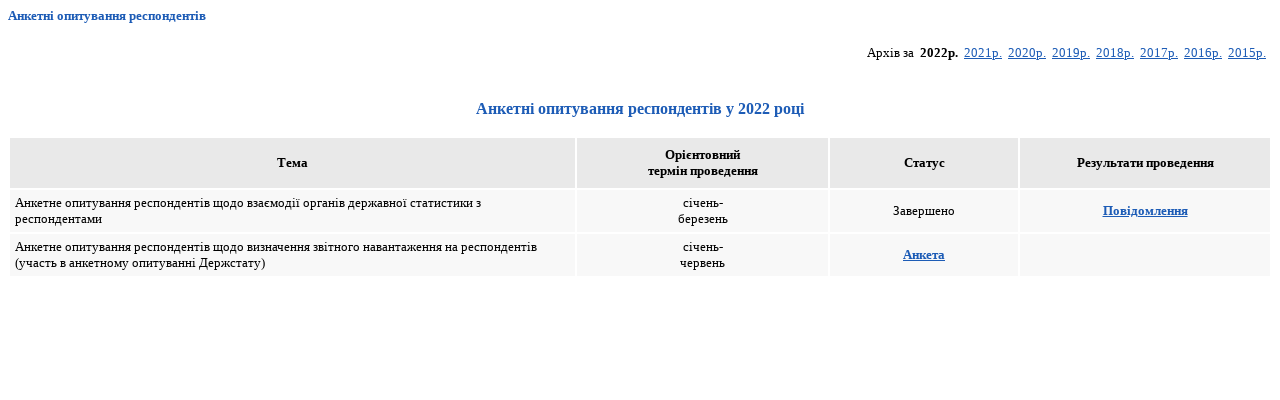

--- FILE ---
content_type: text/html; charset=utf-8
request_url: https://uz.ukrstat.gov.ua/anketa/anketa_resp.html
body_size: 1157
content:
<html>
<head>
<meta http-equiv=Content-Type content="text/html; charset=windows-1251">
<meta name=Generator content="Microsoft Word 15 (filtered)">
<!-- Global site tag (gtag.js) - Google Analytics -->
<script async src="https://www.googletagmanager.com/gtag/js?id=UA-118649836-1"></script>
<script>
  window.dataLayer = window.dataLayer || [];
  function gtag(){dataLayer.push(arguments);}
  gtag('js', new Date());

  gtag('config', 'UA-118649836-1');
</script>
<style>
  li {line-height: 1.75;}
  table {table-layout: fixed;}
</style>
<!-- no cache headers -->
<meta http-equiv="pragma" content="no-cache">
<meta http-equiv="expires" content="Tue, 21 Nov 2000 05:00:00 GMT">
<meta http-equiv="cache-control" content="no-cache, must-revalidate">
<!-- end no cache headers -->
</head>

<body link=#1D5CB6 alink=red vlink=#1D5CB6 bgcolor=white lang=RU>
<div align="left">
<font color=#1D5CB6 size=2 face=Verdana>
<b>Анкетні опитування респондентів</b></font>
</div>
<br>

<div align="right">
<table border=0 size="100%">
<td><font color=#000000 size=2 face=Verdana>Архів за&nbsp;
<b>2022р.</b>&nbsp;
<a href="anketa_resp2021.html">2021р.</a>&nbsp;
<a href="anketa_resp2020.html">2020р.</a>&nbsp;
<a href="anketa_resp2019.html">2019р.</a>&nbsp;
<a href="anketa_resp2018.html">2018р.</a>&nbsp;
<a href="anketa_resp2017.html">2017р.</a>&nbsp;
<a href="anketa_resp2016.html">2016р.</a>&nbsp;
<a href="anketa_resp2015.html">2015р.</a>&nbsp;
</font></td>
</table>
</div>
<br><br>

<div align="center">
<font color=#1D5CB6 size=3 face=Verdana>
<b>Анкетні опитування респондентів у 2022 році</b></font>
<br><br>
</div>

<div align="left">
<table valign="middle" borderColor="FFFFFF" cellSpacing=2 cellpadding=5 width=100% border=0>
<tr align="center" height="50" bgcolor="#E9E9E9">
  <td width=45%><font size=2 face=Verdana><b>Тема</b></td>
  <td width=20%><font size=2 face=Verdana><b>Орієнтовний<br>термін проведення</b></td>
  <td width=15%><font size=2 face=Verdana><b>Статус</b></td>
  <td width=20%><font size=2 face=Verdana><b>Результати проведення</b></td>
</tr>
<tr bgcolor="#F8F8F8">
 <td align="left""><font size=2 face=Verdana>Aнкетне опитування респондентів щодо взаємодії органів державної статистики з респондентами</td>
 <td align="center"><font size=2 face=Verdana>січень-<br>березень</td>
 <td align="center"><font size=2 face=Verdana>Завершено</td>
 <td align="center"><font size=2 face=Verdana><a href="2022/povid_anketa_resp_inter.doc" target="_blank"><b>Повідомлення</b></a></td>
</tr>
<tr bgcolor="#F8F8F8">
 <td align="left""><font size=2 face=Verdana>Aнкетне опитування респондентів щодо визначення звітного навантаження на респондентів (участь в анкетному опитуванні Держстату)</td>
 <td align="center"><font size=2 face=Verdana>січень-<br>червень</td>
 <td align="center"><font size=2 face=Verdana><a href="2022/anketa_resp_dks.doc" target="_blank"><b>Анкета</b></a></td>
 <td align="center"><font size=2 face=Verdana></td>
</tr>




</table>

<br>

</body>
</html>
